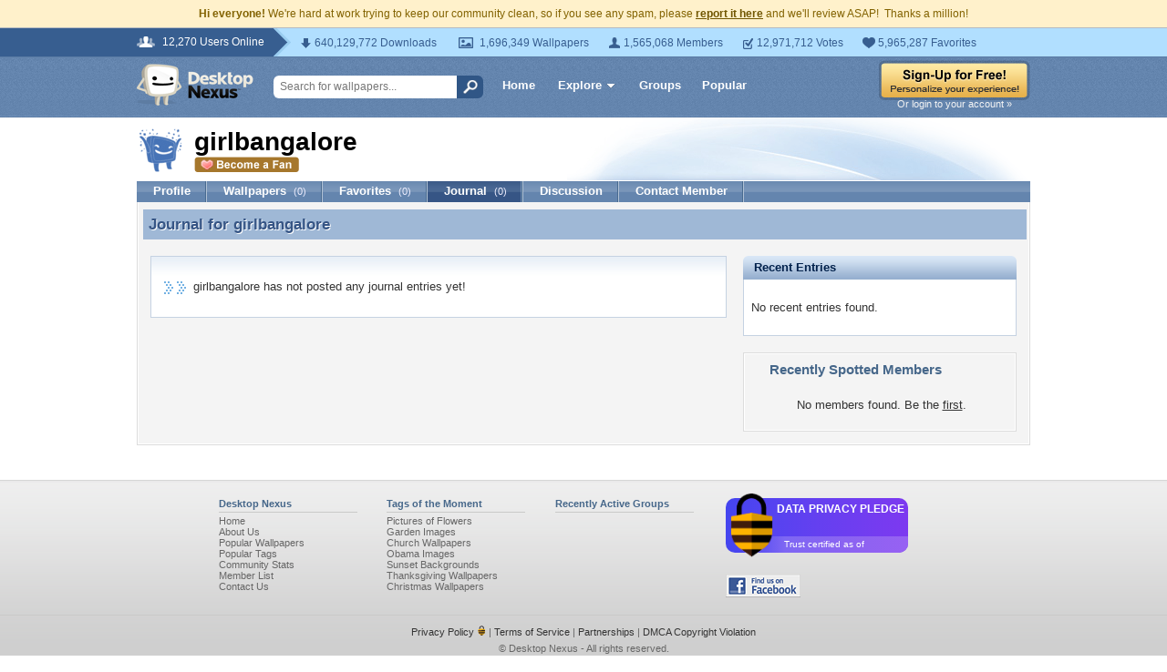

--- FILE ---
content_type: application/javascript; charset=UTF-8
request_url: https://my.desktopnexus.com/cdn-cgi/challenge-platform/scripts/jsd/main.js
body_size: 4654
content:
window._cf_chl_opt={REqn6:'b'};~function(I1,S,x,Z,y,v,G,f){I1=L,function(F,h,Iv,I0,c,C){for(Iv={F:481,h:464,c:513,C:536,Y:502,g:521,U:519,W:531,k:517},I0=L,c=F();!![];)try{if(C=-parseInt(I0(Iv.F))/1+parseInt(I0(Iv.h))/2*(parseInt(I0(Iv.c))/3)+-parseInt(I0(Iv.C))/4+-parseInt(I0(Iv.Y))/5+-parseInt(I0(Iv.g))/6*(parseInt(I0(Iv.U))/7)+parseInt(I0(Iv.W))/8+parseInt(I0(Iv.k))/9,C===h)break;else c.push(c.shift())}catch(Y){c.push(c.shift())}}(I,547487),S=this||self,x=S[I1(486)],Z=function(Im,It,If,IG,Io,I2,h,c,C){return Im={F:484,h:480},It={F:510,h:510,c:534,C:510,Y:487,g:510,U:494,W:494,k:510},If={F:541},IG={F:490},Io={F:541,h:494,c:508,C:548,Y:529,g:548,U:529,W:548,k:529,M:490,Q:534,V:490,n:534,B:534,H:510,z:534,K:508,i:490,l:490,e:534,D:534,E:490,j:534,N:534,P:534,s:487},I2=I1,h=String[I2(Im.F)],c={'h':function(Y,Ib){return Ib={F:552,h:494},null==Y?'':c.g(Y,6,function(U,I3){return I3=L,I3(Ib.F)[I3(Ib.h)](U)})},'g':function(Y,U,W,I4,M,Q,V,B,H,z,K,i,D,E,j,N,P,s){if(I4=I2,Y==null)return'';for(Q={},V={},B='',H=2,z=3,K=2,i=[],D=0,E=0,j=0;j<Y[I4(Io.F)];j+=1)if(N=Y[I4(Io.h)](j),Object[I4(Io.c)][I4(Io.C)][I4(Io.Y)](Q,N)||(Q[N]=z++,V[N]=!0),P=B+N,Object[I4(Io.c)][I4(Io.g)][I4(Io.U)](Q,P))B=P;else{if(Object[I4(Io.c)][I4(Io.W)][I4(Io.k)](V,B)){if(256>B[I4(Io.M)](0)){for(M=0;M<K;D<<=1,U-1==E?(E=0,i[I4(Io.Q)](W(D)),D=0):E++,M++);for(s=B[I4(Io.V)](0),M=0;8>M;D=D<<1.12|1&s,U-1==E?(E=0,i[I4(Io.n)](W(D)),D=0):E++,s>>=1,M++);}else{for(s=1,M=0;M<K;D=s|D<<1.51,E==U-1?(E=0,i[I4(Io.B)](W(D)),D=0):E++,s=0,M++);for(s=B[I4(Io.V)](0),M=0;16>M;D=D<<1.93|s&1,E==U-1?(E=0,i[I4(Io.B)](W(D)),D=0):E++,s>>=1,M++);}H--,0==H&&(H=Math[I4(Io.H)](2,K),K++),delete V[B]}else for(s=Q[B],M=0;M<K;D=1&s|D<<1.77,E==U-1?(E=0,i[I4(Io.z)](W(D)),D=0):E++,s>>=1,M++);B=(H--,0==H&&(H=Math[I4(Io.H)](2,K),K++),Q[P]=z++,String(N))}if(B!==''){if(Object[I4(Io.K)][I4(Io.W)][I4(Io.k)](V,B)){if(256>B[I4(Io.i)](0)){for(M=0;M<K;D<<=1,U-1==E?(E=0,i[I4(Io.z)](W(D)),D=0):E++,M++);for(s=B[I4(Io.l)](0),M=0;8>M;D=D<<1|1.57&s,E==U-1?(E=0,i[I4(Io.e)](W(D)),D=0):E++,s>>=1,M++);}else{for(s=1,M=0;M<K;D=s|D<<1,E==U-1?(E=0,i[I4(Io.D)](W(D)),D=0):E++,s=0,M++);for(s=B[I4(Io.E)](0),M=0;16>M;D=D<<1.01|s&1.77,U-1==E?(E=0,i[I4(Io.j)](W(D)),D=0):E++,s>>=1,M++);}H--,0==H&&(H=Math[I4(Io.H)](2,K),K++),delete V[B]}else for(s=Q[B],M=0;M<K;D=D<<1.29|1.95&s,E==U-1?(E=0,i[I4(Io.N)](W(D)),D=0):E++,s>>=1,M++);H--,H==0&&K++}for(s=2,M=0;M<K;D=D<<1.97|s&1,E==U-1?(E=0,i[I4(Io.P)](W(D)),D=0):E++,s>>=1,M++);for(;;)if(D<<=1,U-1==E){i[I4(Io.e)](W(D));break}else E++;return i[I4(Io.s)]('')},'j':function(Y,I5){return I5=I2,null==Y?'':Y==''?null:c.i(Y[I5(If.F)],32768,function(U,I6){return I6=I5,Y[I6(IG.F)](U)})},'i':function(Y,U,W,I7,M,Q,V,B,H,z,K,i,D,E,j,N,s,P){for(I7=I2,M=[],Q=4,V=4,B=3,H=[],i=W(0),D=U,E=1,z=0;3>z;M[z]=z,z+=1);for(j=0,N=Math[I7(It.F)](2,2),K=1;N!=K;P=i&D,D>>=1,0==D&&(D=U,i=W(E++)),j|=(0<P?1:0)*K,K<<=1);switch(j){case 0:for(j=0,N=Math[I7(It.h)](2,8),K=1;N!=K;P=i&D,D>>=1,D==0&&(D=U,i=W(E++)),j|=K*(0<P?1:0),K<<=1);s=h(j);break;case 1:for(j=0,N=Math[I7(It.F)](2,16),K=1;K!=N;P=i&D,D>>=1,D==0&&(D=U,i=W(E++)),j|=(0<P?1:0)*K,K<<=1);s=h(j);break;case 2:return''}for(z=M[3]=s,H[I7(It.c)](s);;){if(E>Y)return'';for(j=0,N=Math[I7(It.C)](2,B),K=1;K!=N;P=D&i,D>>=1,D==0&&(D=U,i=W(E++)),j|=K*(0<P?1:0),K<<=1);switch(s=j){case 0:for(j=0,N=Math[I7(It.C)](2,8),K=1;K!=N;P=D&i,D>>=1,D==0&&(D=U,i=W(E++)),j|=(0<P?1:0)*K,K<<=1);M[V++]=h(j),s=V-1,Q--;break;case 1:for(j=0,N=Math[I7(It.h)](2,16),K=1;K!=N;P=D&i,D>>=1,0==D&&(D=U,i=W(E++)),j|=(0<P?1:0)*K,K<<=1);M[V++]=h(j),s=V-1,Q--;break;case 2:return H[I7(It.Y)]('')}if(0==Q&&(Q=Math[I7(It.g)](2,B),B++),M[s])s=M[s];else if(s===V)s=z+z[I7(It.U)](0);else return null;H[I7(It.c)](s),M[V++]=z+s[I7(It.W)](0),Q--,z=s,Q==0&&(Q=Math[I7(It.k)](2,B),B++)}}},C={},C[I2(Im.h)]=c.h,C}(),y={},y[I1(482)]='o',y[I1(473)]='s',y[I1(512)]='u',y[I1(558)]='z',y[I1(546)]='n',y[I1(465)]='I',y[I1(556)]='b',v=y,S[I1(542)]=function(F,h,C,Y,IH,IB,In,IS,U,W,M,Q,V,B){if(IH={F:561,h:528,c:564,C:528,Y:466,g:537,U:540,W:466,k:544,M:563,Q:541,V:511,n:547},IB={F:530,h:541,c:470},In={F:508,h:548,c:529,C:534},IS=I1,h===null||void 0===h)return Y;for(U=o(h),F[IS(IH.F)][IS(IH.h)]&&(U=U[IS(IH.c)](F[IS(IH.F)][IS(IH.C)](h))),U=F[IS(IH.Y)][IS(IH.g)]&&F[IS(IH.U)]?F[IS(IH.W)][IS(IH.g)](new F[(IS(IH.U))](U)):function(H,Ix,z){for(Ix=IS,H[Ix(IB.F)](),z=0;z<H[Ix(IB.h)];H[z]===H[z+1]?H[Ix(IB.c)](z+1,1):z+=1);return H}(U),W='nAsAaAb'.split('A'),W=W[IS(IH.k)][IS(IH.M)](W),M=0;M<U[IS(IH.Q)];Q=U[M],V=X(F,h,Q),W(V)?(B=V==='s'&&!F[IS(IH.V)](h[Q]),IS(IH.n)===C+Q?g(C+Q,V):B||g(C+Q,h[Q])):g(C+Q,V),M++);return Y;function g(H,z,Ip){Ip=L,Object[Ip(In.F)][Ip(In.h)][Ip(In.c)](Y,z)||(Y[z]=[]),Y[z][Ip(In.C)](H)}},G=I1(524)[I1(500)](';'),f=G[I1(544)][I1(563)](G),S[I1(459)]=function(F,h,IK,IZ,C,Y,g,U){for(IK={F:474,h:541,c:541,C:554,Y:534,g:450},IZ=I1,C=Object[IZ(IK.F)](h),Y=0;Y<C[IZ(IK.h)];Y++)if(g=C[Y],'f'===g&&(g='N'),F[g]){for(U=0;U<h[C[Y]][IZ(IK.c)];-1===F[g][IZ(IK.C)](h[C[Y]][U])&&(f(h[C[Y]][U])||F[g][IZ(IK.Y)]('o.'+h[C[Y]][U])),U++);}else F[g]=h[C[Y]][IZ(IK.g)](function(W){return'o.'+W})},A();function I(Iu){return Iu='Array,ontimeout,toString,__CF$cv$params,splice,contentWindow,/b/ov1/0.8086686253688934:1762121602:nIGw5dsHY4NbDwVzxUsz7KZ1A9uBYisrV2ybkB6FrGI/,string,keys,api,readyState,removeChild,xhr-error,chlApiClientVersion,uSdIuDpoSm,546809GPdNNi,object,mwju8,fromCharCode,ItCy7,document,join,msg,cloudflare-invisible,charCodeAt,loading,errorInfoObject,success,charAt,POST,[native code],stringify,source,isArray,split,onerror,578505CdPKBD,chlApiUrl,_cf_chl_opt,postMessage,createElement,contentDocument,prototype,DOMContentLoaded,pow,isNaN,undefined,1317021hFQkTX,addEventListener,jsd,EqCd5,6380091vmpCpe,tabIndex,56ADkvzx,navigator,233268KDLdJd,chlApiRumWidgetAgeMs,send,_cf_chl_opt;LqFH6;hVbM2;qStf6;tWSG2;llLXq5;dvpE4;ZXhrd5;kmUgV6;oEkGG2;ROBk0;iurWZ5;vsQae6;qTTx8;BMiX0;XrsK5;KHBf4;MliV1,getPrototypeOf,open,event,getOwnPropertyNames,call,sort,4699696cuhbXc,onreadystatechange,iframe,push,parent,857388oKpjal,from,timeout,chlApiSitekey,Set,length,BMiX0,body,includes,random,number,d.cookie,hasOwnProperty,Function,floor,REqn6,GNyqfMlXa$n6ozKC+c2EdSZYHAp7eRJThk9gs4wrPUQiBu0t3b5FvL8VDmW1Ij-xO,/cdn-cgi/challenge-platform/h/,indexOf,status,boolean,detail,symbol,JHRle4,clientInformation,Object,XMLHttpRequest,bind,concat,onload,sid,map,function,/invisible/jsd,display: none,chctx,error,style,error on cf_chl_props,/jsd/r/0.8086686253688934:1762121602:nIGw5dsHY4NbDwVzxUsz7KZ1A9uBYisrV2ybkB6FrGI/,XrsK5,catch,appendChild,now,http-code:,2xgCAJL,bigint'.split(','),I=function(){return Iu},I()}function o(F,IV,Iw,h){for(IV={F:564,h:474,c:525},Iw=I1,h=[];F!==null;h=h[Iw(IV.F)](Object[Iw(IV.h)](F)),F=Object[Iw(IV.c)](F));return h}function X(F,h,C,IQ,IJ,Y){IJ=(IQ={F:460,h:466,c:499,C:451},I1);try{return h[C][IJ(IQ.F)](function(){}),'p'}catch(g){}try{if(h[C]==null)return h[C]===void 0?'u':'x'}catch(U){return'i'}return F[IJ(IQ.h)][IJ(IQ.c)](h[C])?'a':h[C]===F[IJ(IQ.h)]?'q0':h[C]===!0?'T':!1===h[C]?'F':(Y=typeof h[C],IJ(IQ.C)==Y?b(F,h[C])?'N':'f':v[Y]||'?')}function T(IO,I9,F,h,c,C){return IO={F:469,h:550,c:550,C:462},I9=I1,F=S[I9(IO.F)],h=3600,c=Math[I9(IO.h)](+atob(F.t)),C=Math[I9(IO.c)](Date[I9(IO.C)]()/1e3),C-c>h?![]:!![]}function A(Ij,IE,Ie,IT,F,h,c,C,Y){if(Ij={F:469,h:475,c:476,C:491,Y:514,g:514,U:509,W:532,k:532},IE={F:476,h:491,c:532},Ie={F:457},IT=I1,F=S[IT(Ij.F)],!F)return;if(!T())return;(h=![],c=F[IT(Ij.h)]===!![],C=function(Ia,g){(Ia=IT,!h)&&(h=!![],g=m(),a(g.r,function(U){O(F,U)}),g.e&&d(Ia(Ie.F),g.e))},x[IT(Ij.c)]!==IT(Ij.C))?C():S[IT(Ij.Y)]?x[IT(Ij.g)](IT(Ij.U),C):(Y=x[IT(Ij.W)]||function(){},x[IT(Ij.k)]=function(Id){Id=IT,Y(),x[Id(IE.F)]!==Id(IE.h)&&(x[Id(IE.c)]=Y,C())})}function m(Ii,IR,c,C,Y,g,U){IR=(Ii={F:506,h:533,c:456,C:453,Y:518,g:543,U:461,W:471,k:560,M:520,Q:507,V:543,n:477},I1);try{return c=x[IR(Ii.F)](IR(Ii.h)),c[IR(Ii.c)]=IR(Ii.C),c[IR(Ii.Y)]='-1',x[IR(Ii.g)][IR(Ii.U)](c),C=c[IR(Ii.W)],Y={},Y=BMiX0(C,C,'',Y),Y=BMiX0(C,C[IR(Ii.k)]||C[IR(Ii.M)],'n.',Y),Y=BMiX0(C,c[IR(Ii.Q)],'d.',Y),x[IR(Ii.V)][IR(Ii.n)](c),g={},g.r=Y,g.e=null,g}catch(W){return U={},U.r={},U.e=W,U}}function O(c,C,IN,Iy,Y,g,U){if(IN={F:489,h:475,c:493,C:498,Y:449,g:527,U:493,W:535,k:505,M:498,Q:449,V:455,n:557,B:505},Iy=I1,Y=Iy(IN.F),!c[Iy(IN.h)])return;C===Iy(IN.c)?(g={},g[Iy(IN.C)]=Y,g[Iy(IN.Y)]=c.r,g[Iy(IN.g)]=Iy(IN.U),S[Iy(IN.W)][Iy(IN.k)](g,'*')):(U={},U[Iy(IN.M)]=Y,U[Iy(IN.Q)]=c.r,U[Iy(IN.g)]=Iy(IN.V),U[Iy(IN.n)]=C,S[Iy(IN.W)][Iy(IN.B)](U,'*'))}function L(F,q,h){return h=I(),L=function(c,J,w){return c=c-449,w=h[c],w},L(F,q)}function b(F,h,Ik,Ic){return Ik={F:549,h:508,c:468,C:529,Y:554,g:496},Ic=I1,h instanceof F[Ic(Ik.F)]&&0<F[Ic(Ik.F)][Ic(Ik.h)][Ic(Ik.c)][Ic(Ik.C)](h)[Ic(Ik.Y)](Ic(Ik.g))}function R(F,IA,I8){return IA={F:545},I8=I1,Math[I8(IA.F)]()>F}function d(C,Y,IW,Ih,g,U,W,k,M,Q,V,n){if(IW={F:488,h:455,c:469,C:553,Y:504,g:551,U:472,W:452,k:562,M:526,Q:495,V:538,n:467,B:539,H:504,z:559,K:503,i:504,l:483,e:522,D:516,E:479,j:485,N:492,P:454,s:498,Ik:515,IM:523,IQ:480},Ih=I1,!R(.01))return![];U=(g={},g[Ih(IW.F)]=C,g[Ih(IW.h)]=Y,g);try{W=S[Ih(IW.c)],k=Ih(IW.C)+S[Ih(IW.Y)][Ih(IW.g)]+Ih(IW.U)+W.r+Ih(IW.W),M=new S[(Ih(IW.k))](),M[Ih(IW.M)](Ih(IW.Q),k),M[Ih(IW.V)]=2500,M[Ih(IW.n)]=function(){},Q={},Q[Ih(IW.B)]=S[Ih(IW.H)][Ih(IW.z)],Q[Ih(IW.K)]=S[Ih(IW.i)][Ih(IW.l)],Q[Ih(IW.e)]=S[Ih(IW.i)][Ih(IW.D)],Q[Ih(IW.E)]=S[Ih(IW.H)][Ih(IW.j)],V=Q,n={},n[Ih(IW.N)]=U,n[Ih(IW.P)]=V,n[Ih(IW.s)]=Ih(IW.Ik),M[Ih(IW.IM)](Z[Ih(IW.IQ)](n))}catch(B){}}function a(F,h,Ig,IY,Ir,IC,II,c,C){Ig={F:469,h:562,c:526,C:495,Y:553,g:504,U:551,W:458,k:475,M:538,Q:467,V:565,n:501,B:523,H:480,z:497},IY={F:478},Ir={F:555,h:555,c:493,C:463},IC={F:538},II=I1,c=S[II(Ig.F)],C=new S[(II(Ig.h))](),C[II(Ig.c)](II(Ig.C),II(Ig.Y)+S[II(Ig.g)][II(Ig.U)]+II(Ig.W)+c.r),c[II(Ig.k)]&&(C[II(Ig.M)]=5e3,C[II(Ig.Q)]=function(IL){IL=II,h(IL(IC.F))}),C[II(Ig.V)]=function(IF){IF=II,C[IF(Ir.F)]>=200&&C[IF(Ir.h)]<300?h(IF(Ir.c)):h(IF(Ir.C)+C[IF(Ir.h)])},C[II(Ig.n)]=function(Iq){Iq=II,h(Iq(IY.F))},C[II(Ig.B)](Z[II(Ig.H)](JSON[II(Ig.z)](F)))}}()

--- FILE ---
content_type: application/javascript
request_url: https://assets.desktopnexus.com/js/profile.js?v=41
body_size: 7360
content:

var activeBlock="";var fanActive=false;var lastJournalMoodID=0;var history_lastPage=null;var PMAC_Call;var PMAC_Tabbing=false;var PMAC_HasFocus=true;var PMAC_LastValue="";var PMAC_NumActive=0;var PMAC_ActiveID=0;var PMAC_ValidUser=false;function editProfileBlock(id){if(id=="Error: -3"){alert("Access Denied.  Make sure you're logged in before continuing.");if(activeBlock!=""&&activeBlock!="Error: -3")editProfileBlock(activeBlock);return;}
var content=document.getElementById(id+'-content');var editLink=document.getElementById(id+'-editLink');if(editLink.style.display=="none"){content.innerHTML="<div style=\"padding: 3px 8px;\">"+ajaxLoadingText+"</div>";getAjaxContent(id+'-content',"profileView-"+id,CURRENT_USERNAME);editLink.style.display="";activeBlock="";}else{content.innerHTML="<div style=\"padding: 3px 8px;\">"+ajaxLoadingText+"</div>";getAjaxContent(id+'-content',"profileEdit-"+id,CURRENT_USERNAME);editLink.style.display="none";activeBlock=id;}
return;}
function saveProfileBlock(id){var sendStr=id;var elems=document.getElementById(id+'-form').elements;for(var i=0;i<elems.length;i++){if(elems[i].id==""||elems[i].className!="ajaxEdit")
continue;if(elems[i].selectedIndex!=null)
sendStr+="|#|"+elems[i].id+"="+elems[i].options[elems[i].selectedIndex].value;else
sendStr+="|#|"+elems[i].id+"="+elems[i].value;elems[i].disabled=true;}
document.getElementById(id+'-save').style.display="none";document.getElementById(id+'-cancel').style.display="none";document.getElementById(id+'-saveStatus').innerHTML="Saving, please wait...";ajaxPutGet("saveProfileBlock",CURRENT_USERNAME,sendStr);return;}
function deleteProfileComment(commentid){if(!confirm('Are you sure you want to delete this profile comment?'))return;document.getElementById('profileDeleteCommentX-'+commentid).innerHTML="<img src=\"//static.desktopnexus.com/images/working-blue.gif\" border=\"0\" alt=\"\" />";setTimeout(function(){ajaxPutGet("deleteProfileComment",commentid,"");},500);return;}
function handleDeleteProfileComment(ret){ret=ret.split("\n")
if(ret[0]=="Error"||ret[0]<0)return;document.getElementById('profileDeleteCommentX-'+ret[0]).style.display='none';if(ret[1]=="AccessDenied"){alert("You do not have permission to delete this comment.  Make sure you're logged in, and try again.");return;}else if(ret[1]=="Success"){document.getElementById('profileCommentBlock-'+ret[0]).style.display='none';return;}
return;}
function handle_profileAddComment(ret){ret=ret.split("\n")
var msgObj=document.getElementById('profileNewComment');var workingObj=document.getElementById('profileNewComment-working');msgObj.disabled=false;msgObj.value="";switch(ret[0]){case"Success":window.location="#ProfileComments";location.reload();break;case"Blocked":alert("The Desktop Nexus member '"+ret[1]+"' has added you to their ignore list, choosing to not accept comments from your account.\n\nThis is their choice, and any attempts to circumvent this block will result in your account being banned by the administration.");workingObj.innerHTML="";break;case"Error":alert("An error occurred posting your comment:\n\n"+ret[1]);workingObj.innerHTML="";break;default:workingObj.innerHTML="";break;}
return;}
function loadForumActivity(userid,type,page){document.getElementById('recent'+type+'-content').innerHTML=ajaxLoadingText;window.location='#recent'+type+'-top';getAjaxContent('recent'+type+'-content','profileView-forumActivity',userid+'-'+type+'-'+page);return;}
function loadRecentActivity(divid,userid,page,type,modules){document.getElementById(divid+'-content').innerHTML=ajaxLoadingText;if(type=="single")
window.location='#'+divid+'-top';getAjaxContent(divid+'-content','profileView-recentActivity',userid+':'+type+':'+modules+'-'+page);return;}
function loadProfileComments(userid,page){document.getElementById('profileCommentsWrapper').innerHTML=ajaxLoadingText;window.location='#profileComments-top';getAjaxContent('profileCommentsWrapper','profileView-profileComments',userid+'-'+page);return;}
function addFan(userid){if(fanActive==true)return;document.getElementById('fanStatusIcon-'+userid).innerHTML="<img src=\"//static.desktopnexus.com/images/working-blue.gif\" border=\"0\" alt=\"\" />";fanActive=true;ajaxPutGet('addFan',userid,"add");return;}
function removeFan(userid){if(fanActive==true)return;document.getElementById('fanStatusIcon-'+userid).innerHTML="<img src=\"//static.desktopnexus.com/images/working-blue.gif\" border=\"0\" alt=\"\" />";fanActive=true;ajaxPutGet('addFan',userid,"remove");return;}
function handleAddFan(ret){ret=ret.split("\n")
if(ret[0]!="add"&&ret[0]!="remove"&&ret[0]!="self")return;if(ret[1]<1)return;if(fanActive==false)return;if(ret[0]=="add"){document.getElementById('fanButtonLink-'+ret[1]).onclick=function(){removeFan(ret[1]);};document.getElementById('fanButtonIcon-'+ret[1]).src="//static.desktopnexus.com/images/stop-being-a-fan.gif";document.getElementById('fanButtonIcon-'+ret[1]).alt="Stop Being a Fan";}else if(ret[0]=="remove"){document.getElementById('fanButtonLink-'+ret[1]).onclick=function(){addFan(ret[1]);};document.getElementById('fanButtonIcon-'+ret[1]).src="//static.desktopnexus.com/images/become-a-fan.gif";document.getElementById('fanButtonIcon-'+ret[1]).alt="Become a Fan";}else if(ret[0]=="self"){alert("We know you're proud of your work, but unfortunately you cannot become a fan of yourself!");}else if(ret[0]=="max"){alert("Unfortunately due to the complexities of the fan activity system, you can only be a fan of 200 other members.\n\nPlease choose your top two hundred favorite members to follow.");}
setTimeout("document.getElementById('fanStatusIcon-"+ret[1]+"').innerHTML = '';",500);fanActive=false;return;}
function profileHideUpdate(aid){var linkobj=document.getElementById('profileActivityBlockHide-'+aid);linkobj.onclick=function(){};linkobj.innerHTML=linkobj.innerHTML+" <img src=\"//static.desktopnexus.com/images/working-blue.gif\" alt=\"\" border=\"0\" />";ajaxPutGet('profileHideUpdate',CURRENT_USERID,aid);return;}
function handleProfileHideUpdate(aid){if(!aid||aid<1)return;setTimeout("document.getElementById('profileActivityBlock-"+aid+"').style.display = 'none';",1000);return;}
function profileMemberIgnoreRemove(id){document.getElementById('profileMemberIgnoreLinkStatus-'+id).innerHTML=" <img src=\"//static.desktopnexus.com/images/working-blue.gif\" alt=\"\" border=\"0\" />";ajaxPutGet('profileMemberIgnoreRemove',id,'');return;}
function handleProfileMemberIgnoreRemove(ret){ret=ret.split('\n');if(ret[0]!="Success")return;var countBlock=document.getElementById('profileMemberIgnoreCount');var IMBlock=document.getElementById('ignoreMember-'+ret[1]);IMBlock.style.display='none';IMBlock.innerHTML='';IMBlock.id='';countBlock.innerHTML=parseInt(countBlock.innerHTML)-1;if(countBlock.innerHTML=="0")
document.getElementById('profileMemberIgnoreList').innerHTML="<span style=\"font-size: 8pt; color: #666; font-weight: normal;\">You are not currently ignoring any members.</span>";return;}
function profileMemberIgnoreAdd(){var objIM=document.getElementById('newIgnoreMember');if(objIM.disabled==true)return;if(objIM.value=="")return;document.getElementById('profileMemberIgnoreStatus').innerHTML=" <img src=\"//static.desktopnexus.com/images/working-blue.gif\" alt=\"\" border=\"0\" />";objIM.disabled=true;ajaxPutGet('profileMemberIgnoreAdd',objIM.value,'');return;}
function handleProfileMemberIgnoreAdd(ret){document.getElementById('newIgnoreMember').disabled=false;document.getElementById('profileMemberIgnoreStatus').innerHTML='';document.getElementById('newIgnoreMember').focus();if(ret=="Self"){alert("Sorry, you cannot ignore yourself.  For the voices in your head, we recommend perphenazine.");return;}
else if(ret=="NoSuchAccount"){alert("We could not find a member with that account name on Desktop Nexus.\n\nPlease double-check the spelling and try again.");return;}
else if(ret=="Moderator"){alert("Sorry, you cannot ignore a moderator or administrator account.");return;}
else if(ret=="Duplicate")return;ret=ret.split('-');if(ret.length!=2)return;var objBlock=document.getElementById('profileMemberIgnoreList');var countBlock=document.getElementById('profileMemberIgnoreCount');if(countBlock.innerHTML==0)
objBlock.innerHTML="";var newDiv=document.createElement('div');newDiv.id='ignoreMember-'+ret[0];newDiv.innerHTML="<a href=\"//my.desktopnexus.com/"+ret[1]+"/\">"+ret[1]+"</a> <a class=\"delLink\" href=\"javascript:void(0);\" onclick=\"javascript: profileMemberIgnoreRemove('"+ret[0]+"');\">[Del]</a>"+" <span id=\"profileMemberIgnoreLinkStatus-"+ret[0]+"\"></span>"+"<br />";objBlock.appendChild(newDiv);document.getElementById('newIgnoreMember').value="";countBlock.innerHTML=parseInt(countBlock.innerHTML)+1;return;}
function savePersonalPreferences(){document.getElementById('personalPrefStatus').innerHTML=" <img src=\"//static.desktopnexus.com/images/working-blue.gif\" border=\"0\" alt=\"\" />";var defWallObj=document.getElementById('defWallResolution');var cFObj=document.getElementById('contentFilter');var iMObj=document.getElementById('invisibleMode');var sTPObj=document.getElementById('hideThumbPopup');var iM=0;if(iMObj.checked)iM=1;var sTP=0;if(sTPObj.checked)sTP=1;var cF=0;if(cFObj.checked)cF=1;var sendStr="contentFilter##"+cF+"||";sendStr=sendStr+"invisibleMode##"+iM+"||";sendStr=sendStr+"hideThumbPopup##"+sTP+"||";sendStr=sendStr+"defWallResolution##"+defWallObj.options[defWallObj.selectedIndex].value;cFObj.disabled=true;iMObj.disabled=true;sTPObj.disabled=true;defWallObj.disabled=true;ajaxPutGet("savePersonalPreferences",CURRENT_USERNAME,sendStr);return;}
function handleSavePersonalPreferences(ret){var defWallObj=document.getElementById('defWallResolution');var cFObj=document.getElementById('contentFilter');var iMObj=document.getElementById('invisibleMode');var sTPObj=document.getElementById('hideThumbPopup');var statusObj=document.getElementById('personalPrefStatus');cFObj.disabled=false;iMObj.disabled=false;sTPObj.disabled=false;defWallObj.disabled=false;if(ret>0)statusObj.innerHTML=" <span style=\"color: #090;\">Saved!</span>";else statusObj.innerHTML=" <span style=\"color: #A00;\">An unknown error has occurred.</span>";return;}
function checkHash(){var hashStr=document.location.hash;hashStr=hashStr.replace("#","");if(hashStr=="")hashStr="PM/inbox";history_lastPage=hashStr;var newDiv=document.createElement('div');newDiv.className='profileMyLoadBox';newDiv.appendChild(document.createTextNode("Loading content..."));document.getElementById('profileHomeWrapper').innerHTML="";document.getElementById('profileHomeWrapper').appendChild(newDiv);getAjaxContent('profileHomeWrapper','profileHomeContent',hashStr);return;}
function timedCheckLocation(){if(history_lastPage==null)return;var hashStr=document.location.hash;hashStr=hashStr.replace("#","");if(history_lastPage==hashStr)
return;if(history_lastPage=="PM/inbox"&&hashStr=="")
return;checkHash();return;}
function profileRedir(page){window.location='#'+page;checkHash();return;}
function newJournalEntry(){var jTitle=document.getElementById('journalTitle').value;var jMood=document.getElementById('journalMood').value;var jContent=document.getElementById('journalContent').value;var jResponseLoc=document.getElementById('responseToLoc').value;var jEditID=document.getElementById('journalEditID').value;if(jTitle==""){alert("Please choose a title for your journal entry before saving.");return;}
if(jMood=="0"){alert("Please select your current mood by clicking on one of the smiley faces.");return;}
if(jContent==""){alert("You can't submit a blank journal entry.\n\nPlease compose your entry in the large textarea above before saving.");return;}
if(document.getElementById('responseToChk').checked==false)
jResponseLoc='';document.getElementById('newJournalEntrySaveBtn').onclick=function(){};document.getElementById('newJournalEntry-saving').innerHTML=" <img src=\"//static.desktopnexus.com/images/working-blue.gif\" border=\"0\" alt=\"\" /> <span style=\"font-size: 11pt; font-weight: bold; color: #6A89B0;\">Saving...</span>";ajaxPutGet('newJournalEntry',jMood+"|"+jEditID+"|"+jResponseLoc+"|"+jTitle,jContent);return;}
function handleNewJournalEntry(ret){ret=ret.split('\n');if(ret[0]!="Success"){switch(ret[0]){case"BadResponseDomain":case"MalformedResponse":case"InvalidResponseID":case"InvalidResponseOwnership":alert("You checked that this post is a response to another journal entry, but we could not validate the URL that you entered.\n\nPlease make sure the entry you're responding to is located on DesktopNexus.com, and make sure the location is in the format: //my.desktopnexus.com/Username/journal/example-entry-000/");document.getElementById('responseToLoc').focus();break;default:alert("Sorry!  An unknown error has occurred.  Please save your post and try again later.");break;}
document.getElementById('newJournalEntry-saving').innerHTML="";document.getElementById('newJournalEntrySaveBtn').onclick=newJournalEntry;return;}
window.location=ret[1];return;}
function modifyPassword(){var curPass=document.getElementById('currentPassword');var newPass1=document.getElementById('newPassword1');var newPass2=document.getElementById('newPassword2');if(curPass.value==""){alert("Error: Please enter your current password!");curPass.focus();return;}
if(newPass1.value==""){alert("Error: Please enter a new password!");newPass1.focus();return;}
if(newPass2.value==""){alert("Error: Please retype your new password!");newPass2.focus();return;}
if(newPass1.value!=newPass2.value){alert("Error: Your new passwords do not match! Please try again.");newPass1.value="";newPass2.value="";newPass1.focus();return;}
document.getElementById('modifyPassword-saving').innerHTML=" <img src=\"//static.desktopnexus.com/images/working-blue.gif\" border=\"0\" alt=\"\" /> <span style=\"font-size: 11pt; font-weight: bold; color: #6A89B0;\">Saving...</span>";curPass.disabled=true;newPass1.disabled=true;newPass2.disabled=true;ajaxPutGet('modifyPassword',curPass.value,newPass1.value);return;}
function handleModifyPassword(ret){var curPass=document.getElementById('currentPassword');var newPass1=document.getElementById('newPassword1');var newPass2=document.getElementById('newPassword2');var statusObj=document.getElementById('modifyPassword-saving');curPass.value='';curPass.disabled=false;newPass1.disabled=false;newPass2.disabled=false;if(ret=="InvalidCurrent"){statusObj.innerHTML="";alert("Invalid current password.  Please try again.");curPass.focus();return;}
newPass1.value='';newPass2.value='';if(ret=="Success")
statusObj.innerHTML=" <span style=\"font-size: 12pt; color: #090;\">Saved!</span>";else
statusObj.innerHTML=" <span style=\"font-size: 12pt; color: #A00;\">An unknown error occurred. Please try again later.</span>";return;}
function saveEmailNotifications(){var boxes=['newsletter','site','pms','wallpaper','journal','profile','fan'];var retStr="";var tempObj=null;for(i=0;i<boxes.length;i++){if(retStr!="")retStr=retStr+":";tempObj=document.getElementById('emailNotifications-'+boxes[i]);if(tempObj.checked==true)
retStr=retStr+boxes[i]+"-"+"1";else
retStr=retStr+boxes[i]+"-"+"0";tempObj.disabled=true;}
document.getElementById('emailNotifications-saving').innerHTML=" <img src=\"//static.desktopnexus.com/images/working-blue.gif\" border=\"0\" alt=\"\" /> <span style=\"font-size: 11pt; font-weight: bold; color: #6A89B0;\">Saving...</span>";ajaxPutGet('saveEmailNotifications',retStr,'');return;}
function handleSaveEmailNotifications(ret){var boxes=['newsletter','site','pms','wallpaper','journal','profile','fan'];var statusObj=document.getElementById('emailNotifications-saving');for(i=0;i<boxes.length;i++){document.getElementById('emailNotifications-'+boxes[i]).disabled=false;}
if(ret=="Success")
statusObj.innerHTML=" <span style=\"font-size: 12pt; color: #090;\">Saved!</span>";else
statusObj.innerHTML=" <span style=\"font-size: 12pt; color: #A00;\">An unknown error occurred. Please try again later.</span>";return;}
function journalMoodSelect(moodid){document.getElementById('journalMood').value=moodid;if(lastJournalMoodID!="0")
document.getElementById('journalMoodIcon'+lastJournalMoodID).className="journalMoodIcon";document.getElementById('journalMoodIcon'+moodid).className="journalMoodIcon journalMoodIconActive";lastJournalMoodID=moodid;return;}
function profileJournalResponseChkClk(){var blkObj=document.getElementById('responseToBlock');if(document.getElementById('responseToChk').checked==true)
blkObj.style.display='block';else
blkObj.style.display='none';return;}
function profileJournalResponseLocFocus(){var locObj=document.getElementById('responseToLoc');locObj.style.color='#000';locObj.value='';locObj.onfocus=function(){};return;}
function deleteJournalEntry(entryID){if(!confirm('Are you sure you wish to permanently delete this journal entry?\n\nThere is no recovery after it is deleted.'))return;document.getElementById('deleteEntryLink').onclick=function(){};ajaxPutGet('deleteJournalEntry',entryID,'');return;}
function handleDeleteJournalEntry(ret){ret=ret.split('\n');if(ret[0]!="Success")return;window.location="//my.desktopnexus.com/"+ret[1]+"/journal/";return;}
function profilePMsMassCheck(){var inputs=document.getElementById('PMMessageList').getElementsByTagName("input");var valToSet=document.getElementById('msgchk-all').checked;var counter=0;for(var i=0;i<inputs.length;i++){if(inputs[i].getAttribute("type")=="checkbox"&&inputs[i].id!=""&&inputs[i].id!="msgchk-all"){inputs[i].checked=valToSet;counter++;}}
if(valToSet==false)
counter=0;profilePMUpdateNumSelected(counter);return;}
function profilePMsToggleDisabled(isdisabled){if(isdisabled!=true&&isdisabled!=false)return;var inputs=document.getElementById('PMMessageList').getElementsByTagName("input");for(var i=0;i<inputs.length;i++){if(inputs[i].getAttribute("type")=="checkbox"&&inputs[i].id!=""){inputs[i].disabled=isdisabled;}}
document.getElementById('PMMessageListTop-MassDelete').disabled=isdisabled;document.getElementById('PMMessageListTop-MassRead').disabled=isdisabled;document.getElementById('PMMessageListTop-MassUnread').disabled=isdisabled;document.getElementById('PMMessageListBottom-MassDelete').disabled=isdisabled;document.getElementById('PMMessageListBottom-MassRead').disabled=isdisabled;document.getElementById('PMMessageListBottom-MassUnread').disabled=isdisabled;return;}
function profilePMsGetChecked(justCount){var inputs=document.getElementById('PMMessageList').getElementsByTagName("input");var ret="";var parts=null;var counter=0;for(var i=0;i<inputs.length;i++){if(inputs[i].getAttribute("type")=="checkbox"&&inputs[i].id!=""&&inputs[i].id!="msgchk-all"&&inputs[i].checked==true){if(justCount==false){parts=inputs[i].id.split("-");if(parts.length!=2)continue;if(ret=="")ret=parts[1];else ret=ret+","+parts[1];}
counter++;}}
if(justCount==true)
return counter;else
return ret;}
function profilePMUpdateNumSelected(numChecked){if(numChecked<1)
numChecked=profilePMsGetChecked(true);var selectedObj=document.getElementById('PMMessageList-NumSelected');if(numChecked<1)
selectedObj.innerHTML="";else
selectedObj.innerHTML=" ("+numChecked+" Selected)";return;}
function profilePMAction(action,option){if(action!="read"&&action!="unread"&&action!="delete")return;if(option=="mass")
option=profilePMsGetChecked(false);if(option=="")return;if(action=="delete"){var num=option.split(",");var question="";if(num.length==1||option!="mass")
question="Are you sure you want to delete this message?";else
question="Are you sure you want to delete these "+num.length+" messages?";if(confirm(question)==false)return;}
if(option=="mass"){profilePMsToggleDisabled(true);document.getElementById('PMMessageList-top-saving').innerHTML=" <img src=\"//static.desktopnexus.com/images/working-blue.gif\" border=\"0\" alt=\"\" />";document.getElementById('PMMessageList-bottom-saving').innerHTML=" <img src=\"//static.desktopnexus.com/images/working-blue.gif\" border=\"0\" alt=\"\" />";}
ajaxPutGet('PMAction',action,option);return;}
function handle_profilePMAction(ret){if(ret=="Error")return;var ids="";var isSingle=false;var linkObj;ret=ret.split("\n");if(ret[0]=="single"){window.location="#PM/inbox";checkHash();return;}
ids=ret[1].split(",");for(i=0;i<ids.length;i++){linkObj=document.getElementById('PMSubjectLink-'+ids[i]);if(ret[0]=="read"){linkObj.style.fontWeight='normal';linkObj.style.paddingLeft='0';linkObj.style.background='';}else if(ret[0]=="unread"){linkObj.style.fontWeight='bold';linkObj.style.paddingLeft='20px';linkObj.style.backgroundImage="url('//static.desktopnexus.com/images/pm-envelope.gif')";linkObj.style.backgroundRepeat='no-repeat';linkObj.style.backgroundPosition='0 1px';}else if(ret[0]=="delete"){linkObj.style.fontWeight='normal';linkObj.style.color='#888';linkObj.style.textDecoration='line-through';linkObj.onclick=function(){};document.getElementById('msgchk-'+ids[i]).disabled=true;document.getElementById('msgchk-'+ids[i]).id="";}}
profilePMsToggleDisabled(false);document.getElementById('PMMessageList-top-saving').innerHTML="";document.getElementById('PMMessageList-bottom-saving').innerHTML="";return;}
function composePMUp(e){var toObj=document.getElementById('ComposePMTo');var evt=(e)?e:(window.event)?window.event:null;if(evt)keyCode=(evt.charCode)?evt.charCode:((evt.keyCode)?evt.keyCode:((evt.which)?evt.which:0));if(keyCode<0)return;if(keyCode==40||keyCode==38){composePMHighlightEnd(toObj.value.length-PMAC_LastValue.length);return;}
if(!(keyCode>65&&keyCode<90)&&!(keyCode>48&&keyCode<57)&&!keyCode==190&&!keyCode==189)
return;if(toObj.value==PMAC_LastValue)return;PMAC_LastValue=toObj.value;if(toObj.value==""){document.getElementById('PMACDiv').style.display='none';return;}
if(PMAC_Call)
clearTimeout(PMAC_Call);document.getElementById('PMAC-working').innerHTML=" <img src=\"//static.desktopnexus.com/images/working-blue.gif\" border=\"0\" alt=\"\" align=\"top\" >";PMAC_Call=setTimeout(function(){ajaxPutGet('composePMAC',document.getElementById('ComposePMTo').value,'');},250);return;}
function parseComposePMAC(raw_uns){var PMACDiv=document.getElementById('PMACDiv');var toTextbox=document.getElementById('ComposePMTo');var workingDiv=document.getElementById('PMAC-working');var usernames=eval(raw_uns);var newIH="";var toValueLower=toTextbox.value.toLowerCase();workingDiv.innerHTML="";if(usernames.length>0){workingDiv.innerHTML=" <img src=\"//static.desktopnexus.com/images/accept.gif\" border=\"0\" alt=\"\" align=\"top\" >";PMAC_ValidUser=true;}else{workingDiv.innerHTML=" <img src=\"//static.desktopnexus.com/images/red_x.gif\" border=\"0\" alt=\"\" align=\"top\" >";PMAC_ValidUser=false;}
if(usernames.length<1)
newIH="<div style=\"padding: 12px 18px 12px 8px; font-style: italic;\">No matching members found!</div>";if(PMAC_HasFocus==false){PMACDiv.style.display='none';return;}
for(i=0;i<usernames.length;i++){if(i==0){if(toValueLower==usernames[i].toLowerCase().substr(0,toTextbox.value.length)){toTextbox.value=usernames[i];composePMHighlightEnd(toTextbox.value.length-PMAC_LastValue.length);}}
newIH=newIH+"<a id=\"PMAC_Link_"+(i+1)+"\" href=\"javascript:void(0);\" onclick=\"javascript:composePMSelect();\" onmouseover=\"javascript:composePMToMouseOver('"+(i+1)+"');\">"+usernames[i]+"</a>";}
PMAC_NumActive=usernames.length;PMACDiv.innerHTML=newIH;PMACDiv.style.display='block';return;}
function composePMHighlightEnd(numChars){if(numChars<0)return;var toTextbox=document.getElementById('ComposePMTo');if(toTextbox.setSelectionRange){toTextbox.focus();toTextbox.setSelectionRange(toTextbox.value.length-numChars,toTextbox.value.length);}else if(toTextbox.createTextRange){toTextbox.focus();var r=toTextbox.createTextRange();r.collapse(true);r.moveStart('character',toTextbox.value.length-numChars);r.moveEnd('character',toTextbox.value.length);r.select();}
return;}
function composePMDown(e){var toTextbox=document.getElementById('ComposePMTo');var toDiv=document.getElementById('PMACDiv');var keyCode=-1;var evt=(e)?e:(window.event)?window.event:null;if(evt)keyCode=(evt.charCode)?evt.charCode:((evt.keyCode)?evt.keyCode:((evt.which)?evt.which:0));if(keyCode<0)return;if(keyCode!=9)PMAC_HasFocus=true;switch(keyCode){case 40:PMAC_MoveSelect('down');break;case 38:PMAC_MoveSelect('up');break;case 9:PMAC_Tabbing=true;case 13:composePMSelect();break;}
return;}
function PMAC_MoveSelect(way){if(PMAC_NumActive<1)return;if(way!="up"&&way!="down")return;if(PMAC_ActiveID>0)
document.getElementById('PMAC_Link_'+PMAC_ActiveID).className="";if(way=="up")PMAC_ActiveID--;else PMAC_ActiveID++;if(PMAC_ActiveID<0)PMAC_ActiveID=PMAC_NumActive;if(PMAC_ActiveID>PMAC_NumActive)PMAC_ActiveID=0;if(PMAC_ActiveID==0)return;document.getElementById('PMAC_Link_'+PMAC_ActiveID).className="active";return;}
function composePMSelect(){var toTextbox=document.getElementById('ComposePMTo');var subjectTextbox=document.getElementById('ComposePMSubject');var toDiv=document.getElementById('PMACDiv');if(PMAC_NumActive>=0&&PMAC_ActiveID>0){toTextbox.value=document.getElementById('PMAC_Link_'+PMAC_ActiveID).innerHTML;}
toDiv.style.display="none";if(PMAC_Tabbing==false)
subjectTextbox.focus();PMAC_Tabbing=false;PMAC_HasFocus=false;PMAC_ActiveID=0;return;}
function composePMToMouseOver(id){if(PMAC_ActiveID>0){var oldObj=document.getElementById('PMAC_Link_'+PMAC_ActiveID);if(oldObj)oldObj.className='';}
document.getElementById('PMAC_Link_'+id).className='active';PMAC_ActiveID=id;return;}
function profileAddComment(who){if(who=="")return;var messageObj=document.getElementById('profileNewComment');if(messageObj.disabled==true)return;if(messageObj.value==""){alert("Error: Please enter a message to post.");messageObj.focus();return;}
messageObj.disabled=true;document.getElementById('profileNewComment-working').innerHTML=" <img src=\"//static.desktopnexus.com/images/working-blue.gif\" border=\"0\" alt=\"\" />";ajaxPutGet('profileAddComment',who,messageObj.value);return;}
function profileSendPM(){var threadidObj=document.getElementById('ComposePMThreadID');var toObj=document.getElementById('ComposePMTo');var subjectObj=document.getElementById('ComposePMSubject');var messageObj=document.getElementById('ComposePMMessage');if(subjectObj.disabled==true)return;if(toObj.value==""){alert("Please enter a Desktop Nexus member to receive this PM.");toObj.focus();return;}
if(subjectObj.value==""){alert("Please enter a subject for this PM.");subjectObj.focus();return;}
if(messageObj.value==""){alert("Please enter a message body for this PM");messageObj.focus();return;}
if(PMAC_ValidUser==false){alert("The recipient you have entered does not exist on Desktop Nexus.\n\nPlease double-check the username and try again.");toObj.focus();return;}
toObj.disabled=true;subjectObj.disabled=true;messageObj.disabled=true;ajaxPutGet('sendPM',toObj.value,threadidObj.value+"\n"+subjectObj.value+"\n"+messageObj.value);return;}
function handle_profileSendPM(ret){var toObj=document.getElementById('ComposePMTo');var subjectObj=document.getElementById('ComposePMSubject');var messageObj=document.getElementById('ComposePMMessage');ret=ret.split("\n");switch(ret[0]){case"NoSuchUser":alert("The recipient you have entered does not exist on Desktop Nexus.\n\nPlease double-check the username and try again.");workingDiv.innerHTML=" <img src=\"//static.desktopnexus.com/images/red_x.gif\" border=\"0\" alt=\"\" align=\"top\" >";PMAC_ValidUser=false;toObj.focus();break;case"InvalidData":alert("An invalid subject and/or message was entered.  Please double-check your input and try again.");subjectObj.focus();break;case"RateLimit":if(ret[1]!="1")sIns="s";else sIns="";alert("You are trying to send private messages too fast and have hit our rate limit.\n\nPlease try again in "+ret[1]+" second"+sIns+".");break;case"Blocked":alert("The Desktop Nexus member '"+ret[1]+"' has added you to their ignore list, choosing to not accept Private Messages from your account.\n\nThis is their choice, and any attempts to circumvent this block will result in your account being banned by the administration.");break;case"Automated":alert("Error: This PM notice was sent from an automated account which cannot receive replies.");break;case"Success":window.location="//my.desktopnexus.com/#PM/view/"+ret[1];checkHash();return;default:case"UnknownError":alert("An unknown error has occurred. This is likely an internal issue with Desktop Nexus.  Please try again later.\n\nIf the problem persists, please use our 'Contact Us' form and alert us to the issue.");break;}
toObj.disabled=false;subjectObj.disabled=false;messageObj.disabled=false;return;}
function sendPMViolationReport(){var idObj=document.getElementById('PMViolationID');var reasonObj=document.getElementById('PMViolationReason');var commentsObj=document.getElementById('PMViolationComments');reasonObj.disabled=true;commentsObj.disabled=true;document.getElementById('PMViolation-working').innerHTML=" <img src=\"//static.desktopnexus.com/images/working-blue.gif\" border=\"0\" alt=\"\" align=\"top\" />";ajaxPutGet('PMViolation',idObj.value,reasonObj.value+"\n"+commentsObj.value);return;}
function handle_sendPMViolationReport(ret){if(ret>0){alert("This PM violation has been successfully reported to the administration.\n\nIf action against the offending user is deemed necessary, we will act accordingly.\n\nThank you for reporting this issue.");window.location="#PM/view/"+ret;}else{alert("An unknown error occurred while reporting this PM.  If this continues, please contact support.");window.location="#PM/inbox";}
checkHash();return;}
function profileMyDNLogin(){var unObj=document.getElementById('MyDNLogin-Username');var pwObj=document.getElementById('MyDNLogin-Password');var workingObj=document.getElementById('MyDNLogin-working');if(unObj.disabled==true)return;if(unObj.value==""){alert("Please enter your username.");return;}
if(pwObj.value==""){alert("Please enter your password.");return;}
unObj.disabled=true;pwObj.disabled=true;workingObj.innerHTML=" <img src=\"//static.desktopnexus.com/images/working-blue.gif\" border=\"0\" alt=\"\" align=\"top\" />";ajaxPutGet('MyDNLogin',unObj.value,pwObj.value);return;}
function handle_profileMyDNLogin(ret){var unObj=document.getElementById('MyDNLogin-Username');var pwObj=document.getElementById('MyDNLogin-Password');var workingObj=document.getElementById('MyDNLogin-working');unObj.disabled=false;pwObj.disabled=false;workingObj.innerHTML="";if(ret=="1"){ajaxqueue.push(lastAjaxRequest);process_ajaxqueue();shadeDivMouseDown();}else{alert("Invalid username and/or password.\n\nPlease try again.");}
return;}
function postStatusUpdate(){var statusObj=document.getElementById('statusUpdate');if(statusObj.disabled==true)return;if(statusObj.value==""){alert("Error: Please type a status update before submitting.");return;}
statusObj.disabled=true;document.getElementById('statusUpdate-status').innerHTML=" Saving...";ajaxPutGet('postStatusUpdate',statusObj.value,'');return;}
function handle_postStatusUpdate(){document.getElementById('statusUpdate-status').innerHTML=" Updating...";window.location.reload(false);return;}
function fanFeedCustomizeView(){var boxes=["uploads","favorites","wallcomments","profilecomments","forum","journals","fans","currentwall"];var ret="";document.getElementById('fanFeed-customizeView-status').innerHTML="  <img src=\"//static.desktopnexus.com/images/working-blue.gif\" border=\"0\" alt=\"\" /> <span style=\"font-size: 11pt; font-weight: bold; color: #6A89B0;\">Saving...</span>";for(var i in boxes){var tempObj=document.getElementById('fanFeed-'+boxes[i]);tempObj.disabled=true;if(tempObj.checked==true){if(ret=="")
ret=boxes[i]+"-1";else
ret=ret+"="+boxes[i]+"-1";}}
if(ret==""){alert("Please check at least one criteria to view!");for(var i in boxes)
document.getElementById('fanFeed-'+boxes[i]).disabled=false;document.getElementById('fanFeed-customizeView-status').innerHTML="";return;}
ajaxPutGet('fanFeedCustomizeView',ret,'');return;}
function handle_fanFeedCustomizeView(results){shadeDivMouseDown();checkHash();return;}
setInterval("timedCheckLocation();",250);